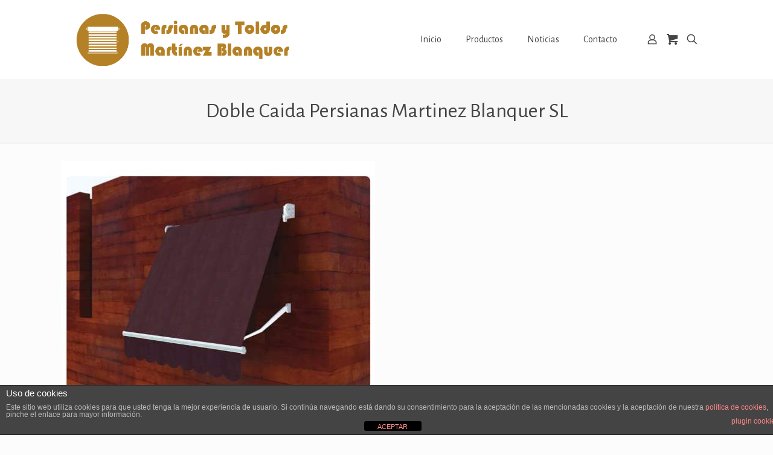

--- FILE ---
content_type: text/html; charset=utf-8
request_url: https://www.google.com/recaptcha/api2/anchor?ar=1&k=6LeKL4QUAAAAANoj2gFq5FBLoWLaUtvcaPy8bnUP&co=aHR0cHM6Ly9wZXJzaWFuYXNtYXJ0aW5lemJsYW5xdWVyLmNvbTo0NDM.&hl=en&v=PoyoqOPhxBO7pBk68S4YbpHZ&size=invisible&anchor-ms=20000&execute-ms=30000&cb=m4b3yee7rjzo
body_size: 49884
content:
<!DOCTYPE HTML><html dir="ltr" lang="en"><head><meta http-equiv="Content-Type" content="text/html; charset=UTF-8">
<meta http-equiv="X-UA-Compatible" content="IE=edge">
<title>reCAPTCHA</title>
<style type="text/css">
/* cyrillic-ext */
@font-face {
  font-family: 'Roboto';
  font-style: normal;
  font-weight: 400;
  font-stretch: 100%;
  src: url(//fonts.gstatic.com/s/roboto/v48/KFO7CnqEu92Fr1ME7kSn66aGLdTylUAMa3GUBHMdazTgWw.woff2) format('woff2');
  unicode-range: U+0460-052F, U+1C80-1C8A, U+20B4, U+2DE0-2DFF, U+A640-A69F, U+FE2E-FE2F;
}
/* cyrillic */
@font-face {
  font-family: 'Roboto';
  font-style: normal;
  font-weight: 400;
  font-stretch: 100%;
  src: url(//fonts.gstatic.com/s/roboto/v48/KFO7CnqEu92Fr1ME7kSn66aGLdTylUAMa3iUBHMdazTgWw.woff2) format('woff2');
  unicode-range: U+0301, U+0400-045F, U+0490-0491, U+04B0-04B1, U+2116;
}
/* greek-ext */
@font-face {
  font-family: 'Roboto';
  font-style: normal;
  font-weight: 400;
  font-stretch: 100%;
  src: url(//fonts.gstatic.com/s/roboto/v48/KFO7CnqEu92Fr1ME7kSn66aGLdTylUAMa3CUBHMdazTgWw.woff2) format('woff2');
  unicode-range: U+1F00-1FFF;
}
/* greek */
@font-face {
  font-family: 'Roboto';
  font-style: normal;
  font-weight: 400;
  font-stretch: 100%;
  src: url(//fonts.gstatic.com/s/roboto/v48/KFO7CnqEu92Fr1ME7kSn66aGLdTylUAMa3-UBHMdazTgWw.woff2) format('woff2');
  unicode-range: U+0370-0377, U+037A-037F, U+0384-038A, U+038C, U+038E-03A1, U+03A3-03FF;
}
/* math */
@font-face {
  font-family: 'Roboto';
  font-style: normal;
  font-weight: 400;
  font-stretch: 100%;
  src: url(//fonts.gstatic.com/s/roboto/v48/KFO7CnqEu92Fr1ME7kSn66aGLdTylUAMawCUBHMdazTgWw.woff2) format('woff2');
  unicode-range: U+0302-0303, U+0305, U+0307-0308, U+0310, U+0312, U+0315, U+031A, U+0326-0327, U+032C, U+032F-0330, U+0332-0333, U+0338, U+033A, U+0346, U+034D, U+0391-03A1, U+03A3-03A9, U+03B1-03C9, U+03D1, U+03D5-03D6, U+03F0-03F1, U+03F4-03F5, U+2016-2017, U+2034-2038, U+203C, U+2040, U+2043, U+2047, U+2050, U+2057, U+205F, U+2070-2071, U+2074-208E, U+2090-209C, U+20D0-20DC, U+20E1, U+20E5-20EF, U+2100-2112, U+2114-2115, U+2117-2121, U+2123-214F, U+2190, U+2192, U+2194-21AE, U+21B0-21E5, U+21F1-21F2, U+21F4-2211, U+2213-2214, U+2216-22FF, U+2308-230B, U+2310, U+2319, U+231C-2321, U+2336-237A, U+237C, U+2395, U+239B-23B7, U+23D0, U+23DC-23E1, U+2474-2475, U+25AF, U+25B3, U+25B7, U+25BD, U+25C1, U+25CA, U+25CC, U+25FB, U+266D-266F, U+27C0-27FF, U+2900-2AFF, U+2B0E-2B11, U+2B30-2B4C, U+2BFE, U+3030, U+FF5B, U+FF5D, U+1D400-1D7FF, U+1EE00-1EEFF;
}
/* symbols */
@font-face {
  font-family: 'Roboto';
  font-style: normal;
  font-weight: 400;
  font-stretch: 100%;
  src: url(//fonts.gstatic.com/s/roboto/v48/KFO7CnqEu92Fr1ME7kSn66aGLdTylUAMaxKUBHMdazTgWw.woff2) format('woff2');
  unicode-range: U+0001-000C, U+000E-001F, U+007F-009F, U+20DD-20E0, U+20E2-20E4, U+2150-218F, U+2190, U+2192, U+2194-2199, U+21AF, U+21E6-21F0, U+21F3, U+2218-2219, U+2299, U+22C4-22C6, U+2300-243F, U+2440-244A, U+2460-24FF, U+25A0-27BF, U+2800-28FF, U+2921-2922, U+2981, U+29BF, U+29EB, U+2B00-2BFF, U+4DC0-4DFF, U+FFF9-FFFB, U+10140-1018E, U+10190-1019C, U+101A0, U+101D0-101FD, U+102E0-102FB, U+10E60-10E7E, U+1D2C0-1D2D3, U+1D2E0-1D37F, U+1F000-1F0FF, U+1F100-1F1AD, U+1F1E6-1F1FF, U+1F30D-1F30F, U+1F315, U+1F31C, U+1F31E, U+1F320-1F32C, U+1F336, U+1F378, U+1F37D, U+1F382, U+1F393-1F39F, U+1F3A7-1F3A8, U+1F3AC-1F3AF, U+1F3C2, U+1F3C4-1F3C6, U+1F3CA-1F3CE, U+1F3D4-1F3E0, U+1F3ED, U+1F3F1-1F3F3, U+1F3F5-1F3F7, U+1F408, U+1F415, U+1F41F, U+1F426, U+1F43F, U+1F441-1F442, U+1F444, U+1F446-1F449, U+1F44C-1F44E, U+1F453, U+1F46A, U+1F47D, U+1F4A3, U+1F4B0, U+1F4B3, U+1F4B9, U+1F4BB, U+1F4BF, U+1F4C8-1F4CB, U+1F4D6, U+1F4DA, U+1F4DF, U+1F4E3-1F4E6, U+1F4EA-1F4ED, U+1F4F7, U+1F4F9-1F4FB, U+1F4FD-1F4FE, U+1F503, U+1F507-1F50B, U+1F50D, U+1F512-1F513, U+1F53E-1F54A, U+1F54F-1F5FA, U+1F610, U+1F650-1F67F, U+1F687, U+1F68D, U+1F691, U+1F694, U+1F698, U+1F6AD, U+1F6B2, U+1F6B9-1F6BA, U+1F6BC, U+1F6C6-1F6CF, U+1F6D3-1F6D7, U+1F6E0-1F6EA, U+1F6F0-1F6F3, U+1F6F7-1F6FC, U+1F700-1F7FF, U+1F800-1F80B, U+1F810-1F847, U+1F850-1F859, U+1F860-1F887, U+1F890-1F8AD, U+1F8B0-1F8BB, U+1F8C0-1F8C1, U+1F900-1F90B, U+1F93B, U+1F946, U+1F984, U+1F996, U+1F9E9, U+1FA00-1FA6F, U+1FA70-1FA7C, U+1FA80-1FA89, U+1FA8F-1FAC6, U+1FACE-1FADC, U+1FADF-1FAE9, U+1FAF0-1FAF8, U+1FB00-1FBFF;
}
/* vietnamese */
@font-face {
  font-family: 'Roboto';
  font-style: normal;
  font-weight: 400;
  font-stretch: 100%;
  src: url(//fonts.gstatic.com/s/roboto/v48/KFO7CnqEu92Fr1ME7kSn66aGLdTylUAMa3OUBHMdazTgWw.woff2) format('woff2');
  unicode-range: U+0102-0103, U+0110-0111, U+0128-0129, U+0168-0169, U+01A0-01A1, U+01AF-01B0, U+0300-0301, U+0303-0304, U+0308-0309, U+0323, U+0329, U+1EA0-1EF9, U+20AB;
}
/* latin-ext */
@font-face {
  font-family: 'Roboto';
  font-style: normal;
  font-weight: 400;
  font-stretch: 100%;
  src: url(//fonts.gstatic.com/s/roboto/v48/KFO7CnqEu92Fr1ME7kSn66aGLdTylUAMa3KUBHMdazTgWw.woff2) format('woff2');
  unicode-range: U+0100-02BA, U+02BD-02C5, U+02C7-02CC, U+02CE-02D7, U+02DD-02FF, U+0304, U+0308, U+0329, U+1D00-1DBF, U+1E00-1E9F, U+1EF2-1EFF, U+2020, U+20A0-20AB, U+20AD-20C0, U+2113, U+2C60-2C7F, U+A720-A7FF;
}
/* latin */
@font-face {
  font-family: 'Roboto';
  font-style: normal;
  font-weight: 400;
  font-stretch: 100%;
  src: url(//fonts.gstatic.com/s/roboto/v48/KFO7CnqEu92Fr1ME7kSn66aGLdTylUAMa3yUBHMdazQ.woff2) format('woff2');
  unicode-range: U+0000-00FF, U+0131, U+0152-0153, U+02BB-02BC, U+02C6, U+02DA, U+02DC, U+0304, U+0308, U+0329, U+2000-206F, U+20AC, U+2122, U+2191, U+2193, U+2212, U+2215, U+FEFF, U+FFFD;
}
/* cyrillic-ext */
@font-face {
  font-family: 'Roboto';
  font-style: normal;
  font-weight: 500;
  font-stretch: 100%;
  src: url(//fonts.gstatic.com/s/roboto/v48/KFO7CnqEu92Fr1ME7kSn66aGLdTylUAMa3GUBHMdazTgWw.woff2) format('woff2');
  unicode-range: U+0460-052F, U+1C80-1C8A, U+20B4, U+2DE0-2DFF, U+A640-A69F, U+FE2E-FE2F;
}
/* cyrillic */
@font-face {
  font-family: 'Roboto';
  font-style: normal;
  font-weight: 500;
  font-stretch: 100%;
  src: url(//fonts.gstatic.com/s/roboto/v48/KFO7CnqEu92Fr1ME7kSn66aGLdTylUAMa3iUBHMdazTgWw.woff2) format('woff2');
  unicode-range: U+0301, U+0400-045F, U+0490-0491, U+04B0-04B1, U+2116;
}
/* greek-ext */
@font-face {
  font-family: 'Roboto';
  font-style: normal;
  font-weight: 500;
  font-stretch: 100%;
  src: url(//fonts.gstatic.com/s/roboto/v48/KFO7CnqEu92Fr1ME7kSn66aGLdTylUAMa3CUBHMdazTgWw.woff2) format('woff2');
  unicode-range: U+1F00-1FFF;
}
/* greek */
@font-face {
  font-family: 'Roboto';
  font-style: normal;
  font-weight: 500;
  font-stretch: 100%;
  src: url(//fonts.gstatic.com/s/roboto/v48/KFO7CnqEu92Fr1ME7kSn66aGLdTylUAMa3-UBHMdazTgWw.woff2) format('woff2');
  unicode-range: U+0370-0377, U+037A-037F, U+0384-038A, U+038C, U+038E-03A1, U+03A3-03FF;
}
/* math */
@font-face {
  font-family: 'Roboto';
  font-style: normal;
  font-weight: 500;
  font-stretch: 100%;
  src: url(//fonts.gstatic.com/s/roboto/v48/KFO7CnqEu92Fr1ME7kSn66aGLdTylUAMawCUBHMdazTgWw.woff2) format('woff2');
  unicode-range: U+0302-0303, U+0305, U+0307-0308, U+0310, U+0312, U+0315, U+031A, U+0326-0327, U+032C, U+032F-0330, U+0332-0333, U+0338, U+033A, U+0346, U+034D, U+0391-03A1, U+03A3-03A9, U+03B1-03C9, U+03D1, U+03D5-03D6, U+03F0-03F1, U+03F4-03F5, U+2016-2017, U+2034-2038, U+203C, U+2040, U+2043, U+2047, U+2050, U+2057, U+205F, U+2070-2071, U+2074-208E, U+2090-209C, U+20D0-20DC, U+20E1, U+20E5-20EF, U+2100-2112, U+2114-2115, U+2117-2121, U+2123-214F, U+2190, U+2192, U+2194-21AE, U+21B0-21E5, U+21F1-21F2, U+21F4-2211, U+2213-2214, U+2216-22FF, U+2308-230B, U+2310, U+2319, U+231C-2321, U+2336-237A, U+237C, U+2395, U+239B-23B7, U+23D0, U+23DC-23E1, U+2474-2475, U+25AF, U+25B3, U+25B7, U+25BD, U+25C1, U+25CA, U+25CC, U+25FB, U+266D-266F, U+27C0-27FF, U+2900-2AFF, U+2B0E-2B11, U+2B30-2B4C, U+2BFE, U+3030, U+FF5B, U+FF5D, U+1D400-1D7FF, U+1EE00-1EEFF;
}
/* symbols */
@font-face {
  font-family: 'Roboto';
  font-style: normal;
  font-weight: 500;
  font-stretch: 100%;
  src: url(//fonts.gstatic.com/s/roboto/v48/KFO7CnqEu92Fr1ME7kSn66aGLdTylUAMaxKUBHMdazTgWw.woff2) format('woff2');
  unicode-range: U+0001-000C, U+000E-001F, U+007F-009F, U+20DD-20E0, U+20E2-20E4, U+2150-218F, U+2190, U+2192, U+2194-2199, U+21AF, U+21E6-21F0, U+21F3, U+2218-2219, U+2299, U+22C4-22C6, U+2300-243F, U+2440-244A, U+2460-24FF, U+25A0-27BF, U+2800-28FF, U+2921-2922, U+2981, U+29BF, U+29EB, U+2B00-2BFF, U+4DC0-4DFF, U+FFF9-FFFB, U+10140-1018E, U+10190-1019C, U+101A0, U+101D0-101FD, U+102E0-102FB, U+10E60-10E7E, U+1D2C0-1D2D3, U+1D2E0-1D37F, U+1F000-1F0FF, U+1F100-1F1AD, U+1F1E6-1F1FF, U+1F30D-1F30F, U+1F315, U+1F31C, U+1F31E, U+1F320-1F32C, U+1F336, U+1F378, U+1F37D, U+1F382, U+1F393-1F39F, U+1F3A7-1F3A8, U+1F3AC-1F3AF, U+1F3C2, U+1F3C4-1F3C6, U+1F3CA-1F3CE, U+1F3D4-1F3E0, U+1F3ED, U+1F3F1-1F3F3, U+1F3F5-1F3F7, U+1F408, U+1F415, U+1F41F, U+1F426, U+1F43F, U+1F441-1F442, U+1F444, U+1F446-1F449, U+1F44C-1F44E, U+1F453, U+1F46A, U+1F47D, U+1F4A3, U+1F4B0, U+1F4B3, U+1F4B9, U+1F4BB, U+1F4BF, U+1F4C8-1F4CB, U+1F4D6, U+1F4DA, U+1F4DF, U+1F4E3-1F4E6, U+1F4EA-1F4ED, U+1F4F7, U+1F4F9-1F4FB, U+1F4FD-1F4FE, U+1F503, U+1F507-1F50B, U+1F50D, U+1F512-1F513, U+1F53E-1F54A, U+1F54F-1F5FA, U+1F610, U+1F650-1F67F, U+1F687, U+1F68D, U+1F691, U+1F694, U+1F698, U+1F6AD, U+1F6B2, U+1F6B9-1F6BA, U+1F6BC, U+1F6C6-1F6CF, U+1F6D3-1F6D7, U+1F6E0-1F6EA, U+1F6F0-1F6F3, U+1F6F7-1F6FC, U+1F700-1F7FF, U+1F800-1F80B, U+1F810-1F847, U+1F850-1F859, U+1F860-1F887, U+1F890-1F8AD, U+1F8B0-1F8BB, U+1F8C0-1F8C1, U+1F900-1F90B, U+1F93B, U+1F946, U+1F984, U+1F996, U+1F9E9, U+1FA00-1FA6F, U+1FA70-1FA7C, U+1FA80-1FA89, U+1FA8F-1FAC6, U+1FACE-1FADC, U+1FADF-1FAE9, U+1FAF0-1FAF8, U+1FB00-1FBFF;
}
/* vietnamese */
@font-face {
  font-family: 'Roboto';
  font-style: normal;
  font-weight: 500;
  font-stretch: 100%;
  src: url(//fonts.gstatic.com/s/roboto/v48/KFO7CnqEu92Fr1ME7kSn66aGLdTylUAMa3OUBHMdazTgWw.woff2) format('woff2');
  unicode-range: U+0102-0103, U+0110-0111, U+0128-0129, U+0168-0169, U+01A0-01A1, U+01AF-01B0, U+0300-0301, U+0303-0304, U+0308-0309, U+0323, U+0329, U+1EA0-1EF9, U+20AB;
}
/* latin-ext */
@font-face {
  font-family: 'Roboto';
  font-style: normal;
  font-weight: 500;
  font-stretch: 100%;
  src: url(//fonts.gstatic.com/s/roboto/v48/KFO7CnqEu92Fr1ME7kSn66aGLdTylUAMa3KUBHMdazTgWw.woff2) format('woff2');
  unicode-range: U+0100-02BA, U+02BD-02C5, U+02C7-02CC, U+02CE-02D7, U+02DD-02FF, U+0304, U+0308, U+0329, U+1D00-1DBF, U+1E00-1E9F, U+1EF2-1EFF, U+2020, U+20A0-20AB, U+20AD-20C0, U+2113, U+2C60-2C7F, U+A720-A7FF;
}
/* latin */
@font-face {
  font-family: 'Roboto';
  font-style: normal;
  font-weight: 500;
  font-stretch: 100%;
  src: url(//fonts.gstatic.com/s/roboto/v48/KFO7CnqEu92Fr1ME7kSn66aGLdTylUAMa3yUBHMdazQ.woff2) format('woff2');
  unicode-range: U+0000-00FF, U+0131, U+0152-0153, U+02BB-02BC, U+02C6, U+02DA, U+02DC, U+0304, U+0308, U+0329, U+2000-206F, U+20AC, U+2122, U+2191, U+2193, U+2212, U+2215, U+FEFF, U+FFFD;
}
/* cyrillic-ext */
@font-face {
  font-family: 'Roboto';
  font-style: normal;
  font-weight: 900;
  font-stretch: 100%;
  src: url(//fonts.gstatic.com/s/roboto/v48/KFO7CnqEu92Fr1ME7kSn66aGLdTylUAMa3GUBHMdazTgWw.woff2) format('woff2');
  unicode-range: U+0460-052F, U+1C80-1C8A, U+20B4, U+2DE0-2DFF, U+A640-A69F, U+FE2E-FE2F;
}
/* cyrillic */
@font-face {
  font-family: 'Roboto';
  font-style: normal;
  font-weight: 900;
  font-stretch: 100%;
  src: url(//fonts.gstatic.com/s/roboto/v48/KFO7CnqEu92Fr1ME7kSn66aGLdTylUAMa3iUBHMdazTgWw.woff2) format('woff2');
  unicode-range: U+0301, U+0400-045F, U+0490-0491, U+04B0-04B1, U+2116;
}
/* greek-ext */
@font-face {
  font-family: 'Roboto';
  font-style: normal;
  font-weight: 900;
  font-stretch: 100%;
  src: url(//fonts.gstatic.com/s/roboto/v48/KFO7CnqEu92Fr1ME7kSn66aGLdTylUAMa3CUBHMdazTgWw.woff2) format('woff2');
  unicode-range: U+1F00-1FFF;
}
/* greek */
@font-face {
  font-family: 'Roboto';
  font-style: normal;
  font-weight: 900;
  font-stretch: 100%;
  src: url(//fonts.gstatic.com/s/roboto/v48/KFO7CnqEu92Fr1ME7kSn66aGLdTylUAMa3-UBHMdazTgWw.woff2) format('woff2');
  unicode-range: U+0370-0377, U+037A-037F, U+0384-038A, U+038C, U+038E-03A1, U+03A3-03FF;
}
/* math */
@font-face {
  font-family: 'Roboto';
  font-style: normal;
  font-weight: 900;
  font-stretch: 100%;
  src: url(//fonts.gstatic.com/s/roboto/v48/KFO7CnqEu92Fr1ME7kSn66aGLdTylUAMawCUBHMdazTgWw.woff2) format('woff2');
  unicode-range: U+0302-0303, U+0305, U+0307-0308, U+0310, U+0312, U+0315, U+031A, U+0326-0327, U+032C, U+032F-0330, U+0332-0333, U+0338, U+033A, U+0346, U+034D, U+0391-03A1, U+03A3-03A9, U+03B1-03C9, U+03D1, U+03D5-03D6, U+03F0-03F1, U+03F4-03F5, U+2016-2017, U+2034-2038, U+203C, U+2040, U+2043, U+2047, U+2050, U+2057, U+205F, U+2070-2071, U+2074-208E, U+2090-209C, U+20D0-20DC, U+20E1, U+20E5-20EF, U+2100-2112, U+2114-2115, U+2117-2121, U+2123-214F, U+2190, U+2192, U+2194-21AE, U+21B0-21E5, U+21F1-21F2, U+21F4-2211, U+2213-2214, U+2216-22FF, U+2308-230B, U+2310, U+2319, U+231C-2321, U+2336-237A, U+237C, U+2395, U+239B-23B7, U+23D0, U+23DC-23E1, U+2474-2475, U+25AF, U+25B3, U+25B7, U+25BD, U+25C1, U+25CA, U+25CC, U+25FB, U+266D-266F, U+27C0-27FF, U+2900-2AFF, U+2B0E-2B11, U+2B30-2B4C, U+2BFE, U+3030, U+FF5B, U+FF5D, U+1D400-1D7FF, U+1EE00-1EEFF;
}
/* symbols */
@font-face {
  font-family: 'Roboto';
  font-style: normal;
  font-weight: 900;
  font-stretch: 100%;
  src: url(//fonts.gstatic.com/s/roboto/v48/KFO7CnqEu92Fr1ME7kSn66aGLdTylUAMaxKUBHMdazTgWw.woff2) format('woff2');
  unicode-range: U+0001-000C, U+000E-001F, U+007F-009F, U+20DD-20E0, U+20E2-20E4, U+2150-218F, U+2190, U+2192, U+2194-2199, U+21AF, U+21E6-21F0, U+21F3, U+2218-2219, U+2299, U+22C4-22C6, U+2300-243F, U+2440-244A, U+2460-24FF, U+25A0-27BF, U+2800-28FF, U+2921-2922, U+2981, U+29BF, U+29EB, U+2B00-2BFF, U+4DC0-4DFF, U+FFF9-FFFB, U+10140-1018E, U+10190-1019C, U+101A0, U+101D0-101FD, U+102E0-102FB, U+10E60-10E7E, U+1D2C0-1D2D3, U+1D2E0-1D37F, U+1F000-1F0FF, U+1F100-1F1AD, U+1F1E6-1F1FF, U+1F30D-1F30F, U+1F315, U+1F31C, U+1F31E, U+1F320-1F32C, U+1F336, U+1F378, U+1F37D, U+1F382, U+1F393-1F39F, U+1F3A7-1F3A8, U+1F3AC-1F3AF, U+1F3C2, U+1F3C4-1F3C6, U+1F3CA-1F3CE, U+1F3D4-1F3E0, U+1F3ED, U+1F3F1-1F3F3, U+1F3F5-1F3F7, U+1F408, U+1F415, U+1F41F, U+1F426, U+1F43F, U+1F441-1F442, U+1F444, U+1F446-1F449, U+1F44C-1F44E, U+1F453, U+1F46A, U+1F47D, U+1F4A3, U+1F4B0, U+1F4B3, U+1F4B9, U+1F4BB, U+1F4BF, U+1F4C8-1F4CB, U+1F4D6, U+1F4DA, U+1F4DF, U+1F4E3-1F4E6, U+1F4EA-1F4ED, U+1F4F7, U+1F4F9-1F4FB, U+1F4FD-1F4FE, U+1F503, U+1F507-1F50B, U+1F50D, U+1F512-1F513, U+1F53E-1F54A, U+1F54F-1F5FA, U+1F610, U+1F650-1F67F, U+1F687, U+1F68D, U+1F691, U+1F694, U+1F698, U+1F6AD, U+1F6B2, U+1F6B9-1F6BA, U+1F6BC, U+1F6C6-1F6CF, U+1F6D3-1F6D7, U+1F6E0-1F6EA, U+1F6F0-1F6F3, U+1F6F7-1F6FC, U+1F700-1F7FF, U+1F800-1F80B, U+1F810-1F847, U+1F850-1F859, U+1F860-1F887, U+1F890-1F8AD, U+1F8B0-1F8BB, U+1F8C0-1F8C1, U+1F900-1F90B, U+1F93B, U+1F946, U+1F984, U+1F996, U+1F9E9, U+1FA00-1FA6F, U+1FA70-1FA7C, U+1FA80-1FA89, U+1FA8F-1FAC6, U+1FACE-1FADC, U+1FADF-1FAE9, U+1FAF0-1FAF8, U+1FB00-1FBFF;
}
/* vietnamese */
@font-face {
  font-family: 'Roboto';
  font-style: normal;
  font-weight: 900;
  font-stretch: 100%;
  src: url(//fonts.gstatic.com/s/roboto/v48/KFO7CnqEu92Fr1ME7kSn66aGLdTylUAMa3OUBHMdazTgWw.woff2) format('woff2');
  unicode-range: U+0102-0103, U+0110-0111, U+0128-0129, U+0168-0169, U+01A0-01A1, U+01AF-01B0, U+0300-0301, U+0303-0304, U+0308-0309, U+0323, U+0329, U+1EA0-1EF9, U+20AB;
}
/* latin-ext */
@font-face {
  font-family: 'Roboto';
  font-style: normal;
  font-weight: 900;
  font-stretch: 100%;
  src: url(//fonts.gstatic.com/s/roboto/v48/KFO7CnqEu92Fr1ME7kSn66aGLdTylUAMa3KUBHMdazTgWw.woff2) format('woff2');
  unicode-range: U+0100-02BA, U+02BD-02C5, U+02C7-02CC, U+02CE-02D7, U+02DD-02FF, U+0304, U+0308, U+0329, U+1D00-1DBF, U+1E00-1E9F, U+1EF2-1EFF, U+2020, U+20A0-20AB, U+20AD-20C0, U+2113, U+2C60-2C7F, U+A720-A7FF;
}
/* latin */
@font-face {
  font-family: 'Roboto';
  font-style: normal;
  font-weight: 900;
  font-stretch: 100%;
  src: url(//fonts.gstatic.com/s/roboto/v48/KFO7CnqEu92Fr1ME7kSn66aGLdTylUAMa3yUBHMdazQ.woff2) format('woff2');
  unicode-range: U+0000-00FF, U+0131, U+0152-0153, U+02BB-02BC, U+02C6, U+02DA, U+02DC, U+0304, U+0308, U+0329, U+2000-206F, U+20AC, U+2122, U+2191, U+2193, U+2212, U+2215, U+FEFF, U+FFFD;
}

</style>
<link rel="stylesheet" type="text/css" href="https://www.gstatic.com/recaptcha/releases/PoyoqOPhxBO7pBk68S4YbpHZ/styles__ltr.css">
<script nonce="o7pIMd4AU0fJMhj-5sOdYQ" type="text/javascript">window['__recaptcha_api'] = 'https://www.google.com/recaptcha/api2/';</script>
<script type="text/javascript" src="https://www.gstatic.com/recaptcha/releases/PoyoqOPhxBO7pBk68S4YbpHZ/recaptcha__en.js" nonce="o7pIMd4AU0fJMhj-5sOdYQ">
      
    </script></head>
<body><div id="rc-anchor-alert" class="rc-anchor-alert"></div>
<input type="hidden" id="recaptcha-token" value="[base64]">
<script type="text/javascript" nonce="o7pIMd4AU0fJMhj-5sOdYQ">
      recaptcha.anchor.Main.init("[\x22ainput\x22,[\x22bgdata\x22,\x22\x22,\[base64]/[base64]/[base64]/ZyhXLGgpOnEoW04sMjEsbF0sVywwKSxoKSxmYWxzZSxmYWxzZSl9Y2F0Y2goayl7RygzNTgsVyk/[base64]/[base64]/[base64]/[base64]/[base64]/[base64]/[base64]/bmV3IEJbT10oRFswXSk6dz09Mj9uZXcgQltPXShEWzBdLERbMV0pOnc9PTM/bmV3IEJbT10oRFswXSxEWzFdLERbMl0pOnc9PTQ/[base64]/[base64]/[base64]/[base64]/[base64]\\u003d\x22,\[base64]\\u003d\x22,\x22QcORL8OCLcKvDyLDssO7XFt0ASBDwrxiBBFiDMKOwoJkQhZOw6Ysw7vCqz7DqFFYwrRObzrCpsKzwrE/M8OlwoohwojDlk3Csw1+PVfCgMKOC8OyKGrDqFPDkD02w7/[base64]/[base64]/DlMKcw4zCq8KXbyEzw5tMw4tHdnYLw7PDjhXClsK3PHTCsC3Cg37CosKDE18nC3g/[base64]/VsK1IkbChyDDsEoZUMKfTU/CsRJkFcK3OsKNw6XCgQTDqHEXwqEEwqZRw7Nkw6HDtsO1w6/DvMKVfBfDpCA2U1xrFxI4wpBfwokTwodGw5tOFB7CthXCtcK0wosRw6Niw4fCvVQAw4bCmiPDm8Kaw6TClErDqTPCuMOdFQV9M8OHw5h5wqjCtcOOwqstwrZfw7ExSMOewrXDq8KAM0DCkMOnwrkPw5rDmRMWw6rDn8KfMkQzbgPCsDNrSsOFW1/DvMKQwqzCrxXCm8OYw7PCrcKowpIwfsKUZ8KnK8OZwqrDnHh2wpR/wqXCt2k2EsKaZ8KtVijCsFYzJsKVwoLDhsOrHiIGPU3CmX/CvnbCu3QkO8ObRsOlV1rCuGTDqRjDp2HDmMOSdcOCwqLChsOtwrV4AizDj8OSNsOlwpHCs8KOAsK/[base64]/CjsOFw7/DhsKAXnDDuUXCvcOOw6HClcKVwqZgJQnCviIjBBLCmsOdI0jCnnvCqsOZwpbCkG06Uzhww5HDmU3CriB/BUtUw7HDmCxMRBV0EMKmQsOrFRvCjcOYe8K5w5kRUFxUwqrCicOwCcKALnskG8OJw4LCvTHChGg8wp/DmcO9wq/ClMOJw77CucKcwqUPw7HCrMKfAsKhwozCtyJWwpMIfl7CmcKSw53Du8KnNMOZfQDDucOUeSPDlHzDvMKTw4w9JMKfw4bCgQXCvMK4USxDOMK/QcOQwq/[base64]/CoG/[base64]/wq3Chz9iT8OnDEM7wrpMw4IFwqnCsCspbMKcwr1ewrPDgMOKw4DClyp7KnTDhsKSwr0Jw4fCsAJpcMO/BMKuw7tTw5wXSTLDi8Ofwq7DmRpNw7fCjGIcw4/DtWENworDpWt7wrFrEDLCm3nDqcK0wqTCucKwwrV9w5jCgcKucVXDl8KYXMKBwrhDwqAHw43CmTMYwp4vwq7DiwJnw4LDnMOLwohrSgTDtlYyw6TCp2/DqFfCtsO6NcKZXcKHwp/Ck8KVwqHCrMKoGsK2wqzDscKcw4lnw5ZIQDoIdHk6CcOCcjfDhcKKWMKew6VRIy1swqN+BMOfGcK/WsOGw7AewrxZA8OCwr9BPMKow6AIw7pDfMKEScOJE8OoPkZ8wpXCulLDnsK0wo/Dh8KcacKjZHgyKXcOQnF9wooVMVHDgcOSwpUlHDcvw54XDRjCgMO9w4TClkvDhMOMbcOeGsK3wrEbbcOMXA8CSHgDbh3DtCbDt8O/[base64]/[base64]/CrcO0woB+w6HDtsO4w7zCjC/CogAqCAbDpxZGVxIHJsOnO8OZw54lwrFEw7fDlBMJw4cVwo/DhwzCu8KjwrfDssOJLsOMw7xwwohFLm97P8Kkw4Enw4TDu8KLwq/[base64]/ChMOfwqR2LcO9w7gww4EYRykJbcK8E0XCh8O5w6N0w5bCkMKIw40tPwjDhVvCpjp1w50Xw78YOCYkw4MUV2DDhgBIw5jCn8KVFhkLwoZaw4N1woHCqTXDmyPCi8O9w5vDoMKKEwhKZcK5wo3DrwvDlXMBBcODQMO0w6kBXMOtwq/CksKkw6TDu8OvEShNZwHDg3TCvMOMw7zCkAgXw4vCr8OBG0bCh8KUWsOGOMOSwrjDpxLCtyFoR3fCrmFEwpvCmQpPZMKpG8KEMmfDg2/CiX4yaMOhHMO+wrHCnnshw7jCvMK/w4FfKAPCg05VHiDDuBEmw4jDkCHCmVzCngJ4wqV7woLCkGINPnAsUcKVJXIHacOsw5onwro9w5Uvwr4BKjbDvBlqC8OHa8KDw4XCuMOLw47Cm1QmScOew7AzWsO/DkYhB0xlwowGwoVuw67DscKhI8O4w6DDnMOhHw4WJ03CvMOCwo0kw5lQwrrDhhvCo8KWw49YwpDCpTvCr8OsFxIwD1HDp8OLfgUQw6nDoiLCgsOow6NuL3Ifwrd9BcKJWcOUw4cOwp9+O8KJw4zCmMOmIsKowqNKOiTDqVt/[base64]/CisOLMR8nw7DCsEzDmjxOw5lUB1dmb2bDm0HChsKiHC7Dn8KUwp49UMOFwqHDvsOTw53Ch8Kfw6/Ci3fCqQXDlsO7VHHCpsOdTjPDjMOQwrzCgGXDicKVDg/DqcKeZcKqw5fCvinDmFtSw6kLcHnDmMKdTsKQU8KhAsOacsKvw5wocwbDtCbDh8KdRsKNw5jDtlHComM+wrzCoMKWw4bDtMKEJDnDmMOxw40vKCPCr8KIPWpSQlzDmMKxaEgJdMK/e8OAbcKiwr/Ci8OLQ8KydcOQw4QMb3zCg8OhwqnClcOUw7wwwr/Cim4WGsOZOATCo8OuTDUPwpFUwptQKMKTw4QOw658wo3CpELDtsKzfcKCwohbwpxAw6TCvgZzw6TDonvCqMOAwoBRZj01wobDp2Iawo11Y8OAw4PClwt7w5bDhsKDFcKePCHCnQzCoWZ7wqpZwqYWAcOTcEhXwpzDisOJwofCs8Kjwo/DgcKcO8K1ZcK/wrnCksKxw5jCrMKXKMO2w4IMwopofMOnw5nCjcOzw4nDncKqw7TClgNBwrzCtkFNJDLCiBXDvzNUwoXDksOsRsOQwrzDgMK8w5UTRlPCgwHCp8K9wpzCvi07wpUxc8Otw7HCk8K6w6HCs8OUO8OVOsOnw5jDrsOtwpLCnj7CpR0lw6/DglLDkUp+woTCpSpjw4nDpwNzwrbCk0zDnlPDnsKUBsOUFMKYasKtw4IKwprDiE/CrcO9w7wCw6cIPi8pwp9EVF1ww7kewr5Hw653w7bCjMOxScO2wofDh8KhDsOYeEV0LMOVGDLCs0LDkBXCu8KRDMOTG8OTwpcxw47Dt0bCgsOPw6bDm8OxORl3wqkQw7zDksOjw68PJ0QfSsKRSAbCucOqR3HCo8K/EcKcClrDkTFWccKrw4jCshbDkcOWc1wawoAgwoknwrZtJlgQwq97w6XDiW9BJ8OOfMOJwppFaGUYAkvDnwYnwpnDiFLDg8KKN2bDosOJHsOHw5/DjcO9LcKNF8OBN0LCmMOjHgdow7glVMKkLMORwr/ChSIvJgjDqSwkw4FXwogHeFQ2GMKFYcK1woQfw6kww7xySMKkwpFOw7ZqYMK1BcKWwrYtw7/CqcOuOyoVMBnCp8O6woLDpsOpw6DDmMKywqRHH23DvsO0JsKQwrLCihAWZcKvw5oTJWHCucOUwoHDqhzDrMKgCyPCjwLChWo0Q8OrBhvCrsOsw78VwpTDs2I8EUw+FcOXwrMIU8Kww5sfVnvCmMO0Z1TDocOCw4hbw7fDv8K0w7h4NigOw4/CjTRTw6VpXGMTwpLDtsKRw6vDs8K1wrodwpPChw49wqfCkMOQOsOtw78kQ8KZAgPCg0XCpsKUw4bChWVfS8OVw5hYAnJhdEnCsMKZS0/DhcOww5tQwplIaTPDlwhEwrTDt8KMwrTCnMKnw6BnAHocKmIkYSjDpsO3X1ptw5LCnSbDmWE5woYTwrEjwpDDm8OXwqQlw5fCmcK5wrLDgjXDiDHDiClPwo9GFmnCnsOgw4/CqcKDw6jCvMO+f8KNf8OBwo/CmWrCjcOVwr9CwqPCoFNCw5/Cq8K4ECglwr3ChCrDqSPCmcO8wobCqVBIwqdQwoDCksKJFMKaccOTdX9GPTkZdMKRwo0gw7AjTksraMOkE30SBSDDoCVfc8OoNjIkHsOsAXrCn2zColM1w4RPw7bCl8OFw5lJwr/Dix9PNVlFw5XCv8O8w47CjkPDhQ/CjcOzwo9nw4TCgR5pw7vCog3DkcKPw5/Dj2AIwoMnw59Aw7zDkHnDn2zDt3nCt8KWJzvDi8Kkwo/Dm0QuwroCCsKFwr15KcKuYMOzw6TCjsOMcSzDrMKEwoVsw6lsw7TCvC5JU2DDqMO6w5PCtQhNY8OVwojCn8K5XDbCrsOtw5kLYsO2w4VULcK7w4RpIcKVb0DCmsO2K8KaYw3Di01ewokTG3fClcKMwqXDjsOWwrTCtsOgWkxqwprDoMK2wpgWE1HDsMOTTXzDrcOzTX/DucOdw6sEfcKecMKLwosDfnHDjsOsw67DuDDCpMKDw5XCo2vDjcKewoI3DVhsJ1YDwo3DjsOCbRzDpTM2dMOzw5FPwqAjw4MDXVnCksOXG1XCj8KOKMKxwrLDvS55wr/[base64]/[base64]/PQEow5/CmydRwocIwo9tNXFNX37DjsOwwrFMSWpSw6LCohfDpT7Dih03MU5kbQ8Jwq51w4rCtsKPwobCj8OobcOzwoVGw7sjwolCwqXDiMKWw4/DpMK/HMOKEGE3DHdYV8KHw7dRw5lxwoUOw6/[base64]/JsKPA8K9SjPDhsKxwrU1BnXCsMOIAlXDmCPDp07CmnApXxrCtCzDrWxUAm5aVsOkSMOow5R6E3rCphtuIsKQVgB6wosYwrXDtMKHCsKYwpDCqsKNw59lw6RIFcKeLTHDlcOcEsOxwoHDmkrCk8O/[base64]/wq/DkFjCmDLChcOwG2VUGcKvw6Q7DmjDg8KqwrMPHXLCksKpacKoKgYoOMKdWRAfFsKPRcKGZFA5S8K2w4bDtcKTMsKfcxInwqfDhjdUw5LDlDTDs8KzwoMvLW7Du8KmeMKCFsOBacKSAA9Aw7A3wprCrSXCm8ObS3TDt8Kew5HDvsOtDsKkAhMcNsKLwqXDs1kda3Yhwr/CucO6NcOCH2FbIsKvwqPDkMOawowfw7jDgsOKMQjDnlpbUQYLQcOlw7ZdwoPCuVrDhMOMI8OcY8OPZGp+woppZiZkdH9Pw5kFw5/Di8K8B8KBwpfDqG/CjcObDMO6w5New5MtwpE0Wm5bSiTDjj9LbMKKw6kPTSLDl8KwXntqwq5adcOzT8OyTyp5w7Y3JsOUwpnDnMKMKhfCp8OpGWsMw44tbjhQQ8O9wpHClFM5EMOqw7XCr8KDwqDDqSjDlcOlw4PClcOQfcO0woLDlcOGKcOfwqbDrsO9woNCR8Opw683w6/Cpgltw6wsw4Yiwo4YYCXCliJyw60wM8OZYMOSIMOWw6hrTsOfTsO6wpnClMOlT8Oew5vCuyNqUgnCkCrDnRDCjMOGw4Nuwpt1wq8pK8Oqwo5mw50QTgjCp8Kjwo3CtcOkw4TDjsOjwqHDl0nCpMKqw5Byw5E0w6nCiEbChh/CtQtSQMOTw4wyw47DlyvDonDCmRAlMx/[base64]/DsMKJU8OVTxrDn1AnRcORw57DgBIYwq03w6YvBFTDlcOEBzbDrg4hKsOfw45abmvCtVHCmcK2w5jDj0zCgcKvw4pOwpvDhhNNJ3IOZFNgw4QYw5jChB3CpQfDuVF9w7JhKU8VNQPDqMO/NsOtw7gXDhlNVz7DtcKbaWpPe0kIQsOZTcKlLAh6d1HCrsOBXMO+F0kqSjJ6ZiIUwp/DnRNVLcK1w7PCtw/Cu1VSwpocw7A2HBZfw4PCilTDjmPDtMKZwo5iw6QGIcOfw7sKw6fCn8KAOlHDuMOATcKhaMKkw63DpMOxw7TCgT7DnA4FCR/CkQpSPk3Cl8OWw680wpjDtcK+wo/DjxUhwqUjL3rCvhx+wrzDg2LCkFhMwrrDtEPDgwbCnMKYw70FBMOEMsKYw5XDocKJc2Y3w6DDmsOaEz8xXsOibRbDjjwzw7HDokpTWcOGwoZ4DS7DiURwwonCiMOywpkZwpVnwq/DpcKgwr90EA/CmDZiwrZMw6HCq8KRUMKUw6TDvsKYVQpXw6AdA8KILD/DkUlPXn3CtMKBVG/DvcKRw5bDiGFWwqDDvMOawqAAwpbCv8Ofw5HDq8KIOMKuIUxKa8OEwpwnfXfChsOPwp/CvkfDhcKFwpPDtsKrbhNwPi7DuCPDg8KPQD/[base64]/DhMKEfsK0T8Kzwq3CrMK6IjHCtMKJwpLCliFow5jCn20zZcOwTy5BwrjDrCXDhsKvwr/[base64]/BwfCosKjwofDsDrCqsOAcQt7BMOewqXDsHEdwpzCnMOcdsK6w5dmDMOye2vCksOxwovCrTnDhQJ1wrUYQ1ZewpTCrRxkw5tTw7bCp8Kiw6/DnMOyC1Mnwoxuwp0AGcKmOxHCiRXCjgJDw7TDocKZCcK0flpkwrIPwoHCmxMLTiMZAQxpwpzCp8KgfcOTwojCscKiLEEJNTJhPGHDuEnDqMKYaFHCqMOmDcKObcONw5ogwqVQw5TDvkRgLMKZwrwLUsOCw7zCo8ORDMOFRhPCosKAFA/ClMOAOcOUw5TDokHCkcOHw7zDt0HCkSjCgVbDtCsJw6kSwocqEsO5wrwRBSxzwqPClR/DqcO0OMKrIFnCvMK4w6/CiDoYwp0UJsODw6MxwoFTKsKiB8OIwplufWUUBcKCw5EaVsOBw4PCpMOmUcK7H8Oxw4DCk1AQYhUAw6QsD1DDpHvDpGVow4/DpGhIJcKBw57DgcKqwoR5w6XDmklgIsOSdMOGwqMXw4HDvMOcw73CtcKew7HDqMOsbHLDiSBacsOERn5pMsO1AMKuw73DpsOUbQ/[base64]/wpjCrMKTwpnCohbDtysYL8O2A8K5JsOsVcOSB8KIwoIjwpZSw4jDr8KuOWtXQMKEwonCp17DlHNHFcKJBzE/AG3DkUEYQEPDiDzCv8O+w7XCsQE/w4/CqFIoGF9iCMOfwoIyw7xBw6JBAGbCklslwrVwaU/[base64]/DujvDvHY3w6vDhcOLQCcaC8Okw77CrVM5w5A/WsO0wpPCusKWwo/CmWvCplFgc2AmWMKuAsKQJMOkdcKOw6tIwqVVw6QuTsOYwp1NfsOVRWpcR8Kjwrk+w67CvgsbexpiwpJGwozCrDZ0wp/[base64]/[base64]/CowvDjSbCozTDhFIMTSLCpnvDn1BjbMOpwooRwqpXwoIZwqVsw5EnTMKiLSDDsHJ+BcK1w7ozWg5GwoRhHsKQw4dlw6DCvcOPwqVmMcKWwoQiS8OewoPCtcK8wrXCrjBFwo/CmD0yHcOYC8KvScKGw5hBwrF8w41UYmLCiMOvJ0jCi8KxDlNXw4bDkSsXeDLCjcO/w6cCwqwQEApUZsOEwqrDtFDDgMObSsKKWMKDHsOcYnPCgsOlw7TDticXw63DvMKew4TDpjYBwq/Ci8K5wolvw41lw5DDp2wyHmvCqcOjfcOSw5F9w57DoTzCtxUww75swoTCgjvDmAxrPsO8WVLDh8KRHSHDvQcEDcKuwr/DqMKwdsKGOktgw4B1CMK5w5vCl8KMw7XCgsKjfzY8wqnCgggtAMKXw4jDhQ9uS3LDgMKzwoZJw73Dq1U3HsKvwobDuiLDom0Tw5/Du8O8w7bCh8OHw507c8OVcHMuc8OgFg9BDEBOwpTDsHhrwpR4wpZSw4DDri5ywrbCrRsNwpxowqF/VyLDjMOww69Cw6IUEQVCwqpFw5LCgsO5E11SLk7CllzDjcKtwrvDjWMmw4Uew4PDtAfCg8K1w7zCuiNsw4dkwpwZWMKIw7bDggrDtiUWRlZIwoTCjTbDtBDCnxJXwq/DjSbCqBgcw7k8w5rDgifDo8KgccOcw4jDisK1w45PMQFNwq5xM8Ktw6nCuGPChsOXw480wp/[base64]/w6VAwrB6BMK1WTUWBMKhHVHCgMKXN8KNwpXChSXCt0YlRmogwq7DvjZcB3bCpMO7OwPDnMKew49oOFvCnBXDq8Kmw4g0w6rDh8O+QSHCmMO8wr0rLsK/wq7DoMOkLVonC23DgmxUwrFaCsKQHcODwr4Gwr8Fw6rChsOKDMKyw6NIwoPCksOfwr0zw4bClGvCqsOOCnx1wq/Cs209KMK6fsOcwoHCrsORw4rDtWzDosKzdEgHw6nCpX/Cn2XDsFbDtcKcwpolwpPCnMOowqEJOjZVW8O2TkcRwo/[base64]/CjsO/w4jDqxTDq8Oaw4I7w5MJFXHCi8KWf8OGQBfClsKfCVLCn8O8woZsVxgrw4g9FVVUKMOkwqNMwovCs8ODw71RXSXCiXAAwo8Lw5sJw4xaw5YZw5DCgsOLw58WScK1Gz/DmcKKwqF3wqTDmlnDqsOZw5RgFlNKw4fDu8K0w4ZLDTZbw7fCjHLCiMO9csKdw7vCo0RNwqxuw6IbwpPCssKgw4tHRk3DrBzDqgLCh8KsUsKdwq08w4jDicOseSLCgWLCr23CvhjCnsOjXsO9WsKxblzDosKGwpDCjMKNYcK3wr/[base64]/wp08w7x8aj0ZO0MlwqBPW0HDrcKrwrM/wp7CoV7CrGfDssOHw7LChGjCksO8VsKaw44BwoHCtEU/Ag03GsKSFAheGMOeFsOhYQHChhDDscKZOhB8wqUQw7ZEwr/[base64]/[base64]/DusOGw5LCpSwswqxJUnk2wrh+w6fCpDdXw5UNYMO+wpjDpcOwwr0hwqxuc8Ocw7PDu8KJA8OTwrjDuGHCmQbCmcOswrXDhw4KCDZaw4XDvj3DsMKGI3vCsgBjw6nDsULCgHMXw5Z1wp3DncOywrZewovCszXDrcKmwro8LVRswqdwdcKzw67CtzjCnWXCkEPClcK/wqcmwpDDmsK9w6zCqB1COcOXwq3DtsO2w48CFRvCs8OFwrdKRsKuw6XDm8Oow53Ct8Oywq7CmRzDmsK7wrpmw6s8w6UaA8O1dsKGwqMeEsKZw5XClMOqw5cMCTMmYybDm3vCvVHCk3bDjWYgQsOXMsOcYMODewt/wogUYmPDkhvCt8OYb8Kaw77CpD1KwoBPJMO9PMKbwpYLZMKCfcKXIghbw552Vz4CeMKGw5vDjTLChzRawrDDjsKJRcOLw5vDhDTCisKyfcO+FDxoGcKLXw1ywrw1wrkWwpZyw6xlwodKZMOxwrk/[base64]/wpAUwpTCgMO3RcOuw6tNwr1Hwr3DsWrDncO2NnjDlcOxw4zDjsKQbsKpw6A2wqsBdRYiPQlxBmLDkG1+woM7wrXDhcKow5jDpcK7LMOrwqkfa8KlfMKnw6fCkC47ZwXDp1TDnUPCl8KRw6nDh8ODwr16w4wRUR/Dt0rCnnTCh1fDn8KRw5pvMMKKwoxsQcK+McKpJsOAw5zCmsKQw41MwrBnw4DDhnMfw7UjwpLDowBkPMOPTMODwq3Dk8OiSRcEwqrDhBB7eBZyPi/DqMOoTcKqeR4vWsO2V8KGwq7DksOAwpLDncKsO1LChcOPWcKxw4HDg8O8UV7DtFwKwofClcK6AyDDgsOZwojCiy7CgcO4K8KrS8OmRcOHw6TCu8OfecOSwqRAwo1kA8OSw4x7wpsuZW5YwrBQw5vDtMOpw6p+w53Ck8KSwqNfw67CumDDtsOJw4/DnkhLPcK+w6jDugNAw7h+K8OSw58CLsKWIRNww5webMOaEDYjwqcPw4Bxw7BZRyYCGlzDmsKOVCTCpzsUw4vDs8KUw4fDlUjDnXfCp8KGwp4Xw5/DiTZsJMO4wqwmwofCv0/CjTTDosKxw7LCg07DicOhwpXCujLDgsOJwpPCuMKywpHDjVoUfsOcw74+w5jCm8KfQTTChsOec23DuATDkTwQwq3DijTDt3TCtcK+H0LClMK3w5NvPMK8OgItGS/DtF0UwqFaFj/DoEPCosOKw5U1w5hqw6FiAsO/wod+LsKJwqEkeBIXw6XDisOdI8KXcgA6woFMZsKUwqldEhh+w7vDsMO9w5kqYmfChsOQEsOcwprCg8KUw7rDnBrChMKTMB/DnlLCq2/[base64]/[base64]/DuCQhw6DDkCnCrSxzQVHCqhp8woLDhcKBwoDDtHJ1wonDl8OJw7bCjA8pIcKzwoVDwrR8EcO+fCTDrcOSYsKfMgTDj8K7wpAEw5I0M8KBw7DCrlgAwpbDisObIHnCmTRnw6F0w4fDhsOGw7AwwozCqWQqwptnwpoLVy/CrcONMMKxIsOeb8OYdsK6fT5lUA4BVC7CocK/w5vCnVBHwrg6worDvMO9LMK/wo3CtSgRwqQgXn3DhX/Dqwcxw7kFLTDDtS8UwqpswqdSAcKxQX9Sw7QbZ8O0FGEkw7diw7jCkUo0wqd5w5RVw63CmRlTCDRKNcKxSsKOBsKAW2gHRcOWw7HCksOlw4sWLcKWBsKPw7bDtMOiCMO3w7XDlSJZK8K6CnMuWsO0woxkSijCosKxwqNRf1h+wqxCTcOcwoZeR8O4wr/DvlkTYlU2w7U8w4NNKTQBSMOlI8KFIEzCn8KRwrfChm5uKsOZfl0SwqvDpMKwF8KgfsOZwoRwwqjCrBwewqlneVXDuXkbw4szLVLCs8O8cypVTmPDm8K8ZyHChADDgxBMXBRWwqrDu3nDoV1TwqzChik3wpRdwow3AcOMw7RMJXfDjcOTw4t/Bx8TMsKtw63DtH0QMjXDtzXCqMOFwoR+w5jDvTnDrcOnWcOvwoPCh8O4w7N8w7dQw7DDgsOhw74Vwr9Sw7XCj8OgYMK7b8KpRAgxcsOZwoLDqsKLNsOpw5/Cn1zDqsKMcQ7DhsKkAxRWwoBQVMOcRcOXH8O0OcKwwqrDq31Ywqp/[base64]/w7HCs0B1wooAw6vDnQ3Cr8KsE8KYw6jDs8OZw4HCuVfDtMOFwptTP37DkMK5wp3Dui5zw79UYz/CmDpKQMOAw5HCin9Gw7hoCX7DpsOnXVNhRVYtw7/CnsOTdW7DoAd9wpY8w5HDj8OBB8KiCMKfw71+w7hRc8KbwrXCtMOgbyvCk1/[base64]/T3DDqFrCocKgw4zCmMKVXXElworDncKJwq4zw64Zw5nDpE/CuMKIwo5Jw697w4s1w5wtG8KXHRfDoMOgwoDDkMO+FsK7w67Dr18ETMO2UELCvE85WsOaesOJw6IHbjZ2w5Rrwq7Ck8K5W1nDkMOHa8O/AsObw4PCkCZ1f8KXwqxiVFnCrCHDphrDs8KVwpl+W2DCssO/w6vCrTlPIcKBwqrDrsOCG0/[base64]/[base64]/Dj8O5DMOvMMOPK2/CrDrCqMKdXsOVJh4iw5vDrcKtXMOmwpYtKsKiGkbCjsOsw6XDkmnCmz52w5vCqcO1wqx5aXU1FsK+IUrCmjHCmAI9w47DpsOBw63DkDvDky9ZJjtJa8KMwrU7P8OBw6FGwqpTLsOdwqDDicO/w48Dw6nCkUBtDBDCjcOAw7tZF8KDw7DDgcKBw5DDgQwtwqpbXg0HeHA0w6xfwrtOw6x+FsKqOcOmw4/Dv2xYOsOvw6fDkMO7aFtMwp7ComrDkRbDlgPCs8K5QyR7Y8OeasOlw6V7w5zChCvCgcK9wq3Dj8O0w5clIDd+SMKUUCfDgsO2cRAnw6Y4wpbDqsOEw53CnMOawpvCmTh7w7bCtMOnwpJAwprDuwVywp3DqcKrw44MwqU7J8KsMMO5w4TDiUZwYy9iwq3DmMKdwrfCtE/CvnHDkyrCqlXCnxPDnXEpwr0Bdi/Cq8OCw6DCksKiwodAWzbCtcK0w4zDuFl9D8Kgw6TCvRRwwr1sB3AgwqYDIizDqi0yw65XLQ9fwpvCgwdvwrZkTsKCLj/CvljCg8OxwqLDkMK/UcOuwo4uw6LDoMOIwr8kdsOQwpjDn8OKOcKsQEDDoMKXIFzDkWo7GcK1wrXCo8KZR8KvY8K2wpDCo2HCvDbDpCLCtl3CrMOYLmsIw6BEw5TDj8K3DXDDvVzCsychw6TCsMKLLcKYwp8Bw5BzwpTCqMOjV8OzOHPCnMKAw4vDhg/CuDHDisKXw51ILsOnUk89UcKyccKuH8K7d2I9BcKqwrx7FGXCtMOWHsOUw5kbw6xPS0Ygw4lZw4rCiMKNbcKKw4NLwqrDv8O6wpbDsUl5QcKqwqHCpXPDusOHw500wrhywpPCs8KPw53CkipGwr5+woV/w6/[base64]/wrDDtgHCtCYGUVfCgChvF8KpwrnDkBXDqcOUQz7Cih4QPBFcC8KrUGjDp8Ozwq4sw5sWw4h1WcKvw7/DisKzwr/DrF/ClnUwI8KjZMOWEnzCqcO0ZCMxecOzWFBgJjXDhMOxwpnDtDPDusOUw7Usw7wnwqMxwoM7TF7DmsO+IMKGM8O9GMKIYsKXwrNkw6J6ciEldFMqw7DCkkTCiEZlwqLCscOUNCdDGSnDuMKPGS4nbMKfP2bCjMKpCVkVwpYwwpvCp8OodBTCixLDh8KxwqrCosKHYx/CpG3DqkfCssKlHBjDuhYHcSjCrxoqw6XDnsK0UyPDrR8Mw73Cj8Obw6XDlsKCO2VKfFQdLcORw6B7OcO1QkZVw5J4w53Cjz/DscOIw5k6XG5pwrxkw5ZvwrXDkgrCn8OHw7kiwpUTw7/Dr0B1FkzDgQjCl2lLOSw4e8KxwrtPaMOwwqfCtcKdJsO+wqnCqcKkETF7JDbDl8OZw6kTazbCu0UUAC4eFMO+Pz7DncOow4hDSTlGMATDjsKOU8OaMsKgwo3DiMODAUrDqGHDnQdywrPDhMOBXkbCvipaR0/DtRMCw7MMEMOhIxnDvwDDvcKJcV02EnjCsSAWw5wxRl0wwrtwwp8ec2bDjcO7wo/Cl1ZmRcOVIcO/[base64]/WsKsw54/wqzDuQvChcOEw7fDs8OEwo9Cwp7Dg1DCr8KLasKjw4rDk8OHwpzCkW3CpFZockrClSAmw7dLw6DCpjfDi8Kww5TDpgs8DMKewpDDocKoAcKpwrclwojCqcOBw7/Cl8OSw63DkMKdaBN6Gh4nwqgyMcOkc8K4YyZkDhdiw5TDtcOQwplNw63DsBMMw4ZEwqPCn3DCuDVow5LDojTCnsO/BxJgIBHCo8K7L8Oyw649K8Ksw6rClB/Cr8KFOcKTEDnDhCkEwrXCtHzCixIoMsK1woHDmXTCo8O2CcKXKkQ3RsOkw4AMGH3Dg2DDsm1JN8KdTsOCwrHCvSTDicO6GTXDlinCjGMmUsKpwr/Cs1vCrRfCjFLDsU/DmWHCtjpJJyfCp8KFHsO3wp/CssO8SmQ3wqvDlsOZwoweThoxMMKPw5lGNcO/wrFKw43CqsKrNSULwp3Cmg8bwqLDs19Vw4krw4Fdc1/CgMOjw4HCqcKlfS7DvVvCkcOXGcO9woV5cTDDj13DgU8EPcOdw5JrVsKlKRTCuH7Dih1Dw55SKg/DrMKBwrYowofDk0LDmktaGzpmGsODWhIEw4R5G8OLw5J+wrNhVhkPw6YSw6LDqcKZPcO9w4TCizHDhGszXGfDgcKFBhVvw7TCnTjCpMKPwrcTZT3DnMK2GGPCq8K/[base64]/DrCh8wpQGY8KJCSnCvsOPw4FGQFZsw5kKw4ZHS8OEwqA+F0XDrxIpwoRswoo6dWEow5fDiMONQHnChCbCosKERMK/CcKSNQlkQ8O/[base64]/CqMKYGMK0AMKeHzlhwqVCfsOLMlEgwpzDtyDDtHgjwp5+MhnDmMK+ZmNLH0DDrsKMw4d4N8KuwovDm8Olw5LDtkAefjnDj8KAwrTDhgMSwpHDq8K0woJ2wqbCr8KPwprCm8OvTSAewpTCoHPDgFYiwq/Cj8KywrIRAcOEwpRaA8KowpUuCMKcwobCocKkVsO6O8KgwpTCpkzDqcOAw68DPcKMLcKbQsKfw67CgcOCSsKxaTDCvQl5w7AEw6XDtcO6JsK5O8OjNsOfJ3ADeQbCuQTCp8KnLBh7w4Mrw7HDmlUiHTbCkkFedMOjHsO8w7HDjsKLwp3DrijCimzDiH9aw4DCpA/ChcOrwqXDvhXDqMKnwrdow7pXw41ew7USGQHCtQXDkX85w7vChQ0BIMO4w6stw4xeCcKEwr7ClcOIIcK7wpfDlAvCshDDhS7DlMKbCSMGwolHXTgiwqXDoXg9PwHCgcKjLsKPf23DsMOfRcOdf8KkUX3DgTvCrsOfPlVsTsOTbcKDwpHDi2/DmWccw6nDgcO7dcKmw4vDm3XDkcOAw4fDgsK8PMOWwojDugZlw4xqC8KDw4XDh3VOZ2nDoCtpw7LCpsKIZcOrwpbDs8OJGMO+w5BvVMKrQMK+I8K5MkA4wp1jw609wq98wpjChXMXwrESfz/DmA8fwpzDhsKSSCccYGRkWD7DusOxwrPDoRBLw6k8CDFzAGcmwrM5XUcoOEs6C1DDljdAw7TDiTHCpMKxw7DCuUZ/PG0Iwo/DmlnCksOzw7RpwqZGw53Du8OWwocveinCtcKbwoIcwrRpwqrCs8K7w5jDpjBWMRxyw61HM1g5fAvDjsK+wqlYaHZEU2s6w6fCvBbDr0XCnGvDuwPDqcKIHREHw6jCuTN4w4fDiMONSDPCmMOSdsKKwqRRaMKKw7JjEhbDjnDDs3LCl09Bwpsmw4oUcMKyw4E/wqtcMDVEw6rCtBXDikF1w4BdfjvCucKcaQgfwrJ1TMOfQsOmwqDDpMKTd1towrA3wpgMEMOtw501P8Kfw4VeasKUwqMdZMOJw54YBMKxVsOKBcK4JcOYdsO0DDTCucKzw7lywr/DvB3Cu2DCncKSwpAZZ2cOLUHChMO8woHDihvCj8K3eMOBMioaYcK8wrZ2JcOTwogtU8OswoRhUcKFOsOsw44qIsKRWsOlwrzCn2htw5YADmTDuEjCtsKIwrHDk0oWAynCocOrwo4/[base64]/wonCphU2wqh5RsKSE8OvwrzDksKHwrLChigRwpZcw7jClcOKwr/Dm1jDscOeDcKTw7PCqQ9mBU1hNRXDk8O2woEww6UHwpxkKcOeJMKGwrXCuwDCryRSw6pNLzjDlMK7wqtCKE95O8KuwrgYZMKFb05iw45Cwr9xLQ/Cr8Ojw6PDqsOFGRlYw5XDr8KbwqLDilHDt1DDoHvCmcOrw6pAw74Qw77Du1LCojocwr0HRSrCksKfZR/[base64]/Dj15lwoEhXMOcwrI8woJ6w5vCtsOdEVDCg37CniQSwrBSFcOTwr/DrMKkd8Ohw63DjcOCw5ZzTTLDhsK0w4jCvcOtPQbDvUVuw5XDkxcswojCgy7CmAQFflIkAsKNFXFfcF/[base64]/ChBw2CMKPwqNcJhYXTkLCjcKzw41NLMKsVsKnOSRJwpVzwonCh23Cu8Kgw4XCgMKBw5DDhDcUwoLCu1ISwqXDhcKwTsKkw4DCvcOMclPCsMKbZMKpd8Kzw7BHNsOcY3PDrsKKJTnDgsOGwoPDs8O0EsKaw6/Dp1/Di8OFd8Kvwp0FBybDhMOPKcOBwol7wpFXw6A2E8OqdENvw4Urw7JbNcKGw6PCkm4mTcKtXSxKw4TDtsKfwrY3w54Vw5ovwojDj8KpYcOuMsOOw7N+wpnCiSXCv8OhHD17c8OHDcKyeghMc0HDmsOEUMKMw5IvNcK8woV5w59wwrhtXcKnwo/[base64]/wqXDtkrCo8KPwr3DucOQwprCscKjc8OeIsKwVsOFw7hVwoxfw61tw7jCmMOdw4oOS8KDa1LCkAjCugrDssKVwrnCpnTCvsKucwxwfj/DozDDicO6CsK5T2bCvMKwGVE4XMOWbmnCpMKvEMO+w6paemw2w5PDlMKCwpzDlBQ2wrzDiMKba8K+IsK4aDjDtjE3XD/DoHjCrxzDkiofwqllE8Omw7N+DcOjQ8K1VcO+woNGCDnDv8KGw6h2J8O5wqxEwpfCsDR3w4HCpxVLZVlnIl/CrcOmw4EgwqzDisOtwqFmw5fDmhcew6deEcO/acOfNsOfw5TCr8ObATjCtRoywpgdw7kQwog8wpp4JcOJworCuConSsO0HGHDs8KXNX7Dt3U4d1XDuCvDsG7Di8KzwqZJwrtQESnDugoYwrvDn8OCw6lleMKYSDzDnxHDpMORw4A+csOjw4VaQ8Kzw7XCoMO3wr7DtcKvwp4Pw4F3eMKMwopUwpLCnyFANMO/w5XCuBxVwqbCgcOkOAh9w6F/wo3CsMKvwpUJHMKDwrI7wqzDs8KNOsKGN8Ksw4lMLkXCrcOIwo9OGznDuTPCoXYYw6rChmgMw5LClsOxPcOaBTkZw5nDksOpJBTDksOkOzjDvVPDg2/Do3wJZsOdOcKRQsOjw6VOw5s2wrLDrMK7wrbCkx/CqcOpw6U8worDjXnDswh8Jhs9ATnCn8KHw587CcOiwo5ywqAWw584cMK8w43Cl8OoaRBmIsOPwp9pw7zCjABgIMOwWEfCtcO8OsKKW8OCw4hlw5RCGMOxPMK9D8Olw5DDiMKyw4XCgMK3enPCnMKzw4YKw7zCkmd/wqZhwr7DqB4dworDuWV6wqLCqcKSK1UvGMKpw7NYNEjDtVzDncKdwpwAwpnCvnrDv8K/[base64]/w7DCszzCl8OUwqkFTMKdWcOIDnxAwq5Fw54fPyVsCMKIfRPDl2jCp8KtcwnCtx3DvkgjTsOVwoHCi8KEw45gw4Q/w75vG8OMAMKAVcKCw5YwZsKzwpISCSvCsMKRTcOEwpLCs8ODPMKMDT/[base64]/w4xowpZtwqbCqXxdBcO0PBdGw63DtHnDocOcw7xKwrjChsOsD0BZRsOZwo3Do8KXBMOaw6ZAw6spw5hIDsOpw6HCmMKLw7HCg8Oywo1+CsOjF0DCg25IwqElw4JsK8KfbgwkGwTCnsK8ZSZpJ09/[base64]/DrcKKwojCpMKzwp5pdsKKwrrCtAo6w6HDtsOFWgfCjRZxPDLClFLDlcO5w7AuBWfDj0jDlMOBwoUHwqbDon3CiQASwpfDtCzDgcKRF0QJQU7CljjDmcKnwqLCrMKsT0vCq27Dj8OQSsOkw6XCkzRQw5E/[base64]/[base64]/[base64]/DtAZRwq7DugXDlMKRY8Kuw4XCpj5Lw6M+PcOow4tmA2rDo2VUacKMwrvDksOQw57Chl9zwqoffSjDgS3DrG7CnMOqTQA/w5jDtsO6w4bDpsKYw4jCqsOvD0/Ch8KRw73DpFg7wpDCo0TDvMOyU8KIwrrCh8KKeDbDsUHDu8KRMsKswq/CumAlw6fCpcO1wr5XRcKQQknCuMKBMn9PwpjDiT1KZMKXwoYDT8Kcw4B6wq9Gw6BNwrgJdMKBw5XDn8KKw6/DhMO4N23DrDvDmGnClEhtwoTCqHQ/OMKRwoZGWcKFQCo3IWNUGsKnwqDDvMKUw4LDpMKgTsOTNnMfNMObYG04w4jDm8OWw63DjcObw7Itwq1kEsOBw6DDmA/Drjosw79+wpp/wq3CtRgIS2s2wot5w4vDtsKCTXQVMsOaw4QmPERbwrNHw7clJW4Ywr3CilDDhUg9DcKqVQ/CqMOZF09gFmbDtcOIwovCrw0GesO0w6bCtxN7J27DgSXDpXAvwpFGIMKxwo3CmcKzLToKw4DCh33CkTtYwpchw7rCmn8PRjtBwqbCuMKUKcKMAhXCpnjDqcKewrnDmH1fZsKednzDo1nDqsOvwok6GgzCssKZZgEHHTnDmsOBwoRLwpbDiMOjw4/CqMOxwrrChCrCmkAACnhLw7bCrsO+CjjDt8Okwo1GwpbDhcOaw5HCj8OUw7PCm8OLwrvCocOLNMORdMOxwrDCp2Nmw57ClDYsVsO2Ew8aK8O/w518w4xWw4XDnsKNNmJewrkvZMOxwpxfw6bCjWfCmTjChUMkwqHCqGp3woN6N0nDt3HDusOmE8OgQTAfVMKQesO3ME3DqSLCpMKKeg3DhcOLwrnChhUKWsOASsOuw6A2dsOaw6nDtQwyw47CgcOlDjvCtzzCksKQwo/DvlHDikcAScKLKgbDvX/DsMOyw6UeJ8KkKRgebcKiw6vChQLDgcKeGsO4w4zDrsKdwqMJWnXCiH/[base64]/[base64]/UsOecX9Mw5oFwoUkw4JqfMOXw5TCvH3DgcKXw7/CvcK/w63CkcKRwrbChcKhw6rCniBCXnNoeMKgwpASP3bChGLCuizCm8OCNMKnw6F+WMKvFMOebsKRbn9eJMOQAHNoNRbCtTbDuRpNCMOvw4zDmMKgw7U2O3zDkxgUwojDmQ/Cv3RIwobDusKLFBbDokPCtcOMFWzDj1HCtMOuNsOIVsKcw5fCosKwwqkxw5DCucOqKXrCpB7CmCPCsRNgw4bDuHBWRXYPWsO/RcKPwobDusKmEMKdwrMUL8KpwqfDoMK1wpTDr8KUw53CvmHCoyvCqkRPAULDhxTCmwzDvsOKL8K1IF8vLULCgcOVPUPDjcOAw7rDnsORDT0pwp/DtQrDi8KMw5Z7wp4WI8KLJsKcU8KuewvDtEHCoMOWIUYwwrZaw7hywrHDvggKWhEiLcOIw69DYg7Cg8KQUcKdIsKOw4xvw6vDsjHCqh7ClmHDuMKsJ8OCIVxrFXZ6JsKUPMOCQsOfF2cPw4TCu3/Dv8KKfcKtworCncOLwphhbMKAwprCoDvDrsKzw77Cqhtbw4h8w7rCv8Oiw7bCunPCiCx5w67Cs8Oew6EBwprDqQoQwrzCpVd9IcOzHMOOw4liw5VVw5LClMO6QwEYw5Bdw6/Dp07DuFbDt2HDhHkiw6VCbcOYcUDDhxYyc2EGYcKowoXCvjJuw4fCpMODw6jDiUd7BUMow4zDrVnDuXUNAAhnYcKFwpo0bcOrw4PDngdVMMOewqzDsMKqV8OdWsKVwqBrNMKxCzZpUMOOwqPDmsK4wqtqwoYzayrDoz/[base64]\\u003d\x22],null,[\x22conf\x22,null,\x226LeKL4QUAAAAANoj2gFq5FBLoWLaUtvcaPy8bnUP\x22,0,null,null,null,1,[21,125,63,73,95,87,41,43,42,83,102,105,109,121],[1017145,420],0,null,null,null,null,0,null,0,null,700,1,null,0,\[base64]/76lBhnEnQkZnOKMAhnM8xEZ\x22,0,0,null,null,1,null,0,0,null,null,null,0],\x22https://persianasmartinezblanquer.com:443\x22,null,[3,1,1],null,null,null,1,3600,[\x22https://www.google.com/intl/en/policies/privacy/\x22,\x22https://www.google.com/intl/en/policies/terms/\x22],\x22NxoRsZ6vuOj4M5emg+oB/Hb/YlbWU2sw6tzLEBMBzgU\\u003d\x22,1,0,null,1,1769016632301,0,0,[10,132,124,144],null,[141,221,49,121,128],\x22RC-I52rzWj66-WVqQ\x22,null,null,null,null,null,\x220dAFcWeA5JtHuU21Ec4VRLHDBbopGqW608xiUPnfbWViqHXhwZj96mn8vFCmvwGNxNQkUnY2ImNympMxQX46KTD-wosA8VTdx-hw\x22,1769099432039]");
    </script></body></html>